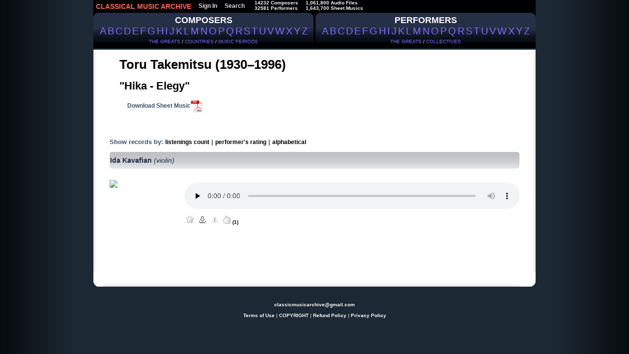

--- FILE ---
content_type: text/html; charset=cp1251
request_url: https://classical-music-online.net/en/production/3243
body_size: 5053
content:
<!DOCTYPE html>
<html>
<head>



<title>"Hika - Elegy",  - Takemitsu, Toru - listen online, download, sheet music</title>
<meta name="description" content=""Hika - Elegy",  - Takemitsu, Toru - listen online, download, sheet music"/>
<meta name="keywords" content='"Hika - Elegy",  - Takemitsu, Toru - isten online, download, sheet music' />
<meta http-equiv="Content-Type" content="text/html;charset=windows-1251" />
<meta http-equiv="content-language" content="en" />




<link href="/files/css/styles.css" rel="stylesheet" media="all" />
<link rel="stylesheet" type="text/css" href="/files/css/ui.tabs.css"/>


<link rel="icon" href="/favicon.ico" type="image/x-icon" />
<link rel="shortcut icon" href="/favicon.ico" type="image/x-icon" />



<script type="text/javascript"  src="/_includes/jquery/jquery.js"></script>
<script type="text/javascript" src="/_includes/jquery/jquery.ocupload.js"></script>
<script type="text/javascript" src="/_includes/jquery/jquery.select.js"></script>
<script type="text/javascript"  src="/_includes/jquery/facebox/facebox.js"></script>



<script type="text/javascript">
 <!--           

var audios = new Array(0);

jQuery(document).ready(function($) {
// Функция stop для Audio:
HTMLAudioElement.prototype.stop = function(){
this.pause();
this.currentTime = 0.0;

var s=this.src;
this.src='';
this.src=s;
}
function ForEnd(a,event) {
a.play();
}
function ForStop(b,event) {
for (var k = 0; k < (audios.length); k++){
if (audios[k][0]!=b){
audios[k][0].stop();
}
} 
}
for (var i = 0; i < (audios.length-1); i++){
audios[i][0].addEventListener('ended',ForEnd.bind(null, audios[i+1][0]));
audios[i][0].addEventListener("playing", ForStop.bind(null, audios[i][0]));
} 
if(audios.length>0){
audios[audios.length-1][0].addEventListener("playing", ForStop.bind(null, audios[audios.length-1][0])); 
}

})
-->
</script>






<script type="text/javascript">
 <!--           
jQuery(document).ready(function($) {
$('a[rel*=facebox]').facebox();
})
-->
</script>



<script type="text/javascript">
     var verifyCallback = function(response) {
        $('#captcha').attr('value', response);
		return false;
      };

      var onloadCallback = function() {
        var capID=grecaptcha.render('html_captcha', {
          'sitekey' : '6LfD7ywUAAAAALVdC_SQexubpNDLEYEQdg4ES0cb',
		   'callback' : verifyCallback
        });
      };
    </script>









<!--google-->	

<script  type="text/javascript">
<!--	
  var _gaq = _gaq || [];
  _gaq.push(['_setAccount', 'UA-23836696-1']);
  _gaq.push(['_trackPageview']);

  (function() {
    var ga = document.createElement('script'); ga.type = 'text/javascript'; ga.async = true;
    ga.src = ('https:' == document.location.protocol ? 'https://ssl' : 'http://www') + '.google-analytics.com/ga.js';
    var s = document.getElementsByTagName('script')[0]; s.parentNode.insertBefore(ga, s);
  })();
-->
</script>
	
<!--end google-->		
</head>
<body>


<div id="page">
	
<div id="hdr">
<!-- header menu -->

<div id="hm">


<ul id="nav">
<li><a href="/" id="logo_new">
CLASSICAL MUSIC ARCHIVE
</a></li>



<li><a href="/signup/">Sign In</a></li>




<li><a href="/search/">Search</a></li>



<li style="padding-left:10px;">
14232 Composers<br />
32581 Performers
</li>

<li style="padding-left:10px;">
1,061,800  Audio Files<br />
1,643,700 Sheet Musics
</li>

</ul>


</div>


















<!-- main menu -->

<div id="alphabet">

<div id="abc_left">
<a href="/stat/?type=top_persons&amp;person_type=composer"> 
<span style="font-size:18px;font-weight:bold;" alt="Search by Composer" title="Search by Composer">COMPOSERS</span>
</a>
<br />

<ul class="abc">
<li><a href="/en/composers/A" style="font-size:20px;text-decoration:none!important;">A</a></li>
<li><a href="/en/composers/B" style="font-size:20px;text-decoration:none!important;">B</a></li>
<li><a href="/en/composers/C" style="font-size:20px;text-decoration:none!important;">C</a></li>
<li><a href="/en/composers/D" style="font-size:20px;text-decoration:none!important;">D</a></li>
<li><a href="/en/composers/E" style="font-size:20px;text-decoration:none!important;">E</a></li>
<li><a href="/en/composers/F" style="font-size:20px;text-decoration:none!important;">F</a></li>
<li><a href="/en/composers/G" style="font-size:20px;text-decoration:none!important;">G</a></li>
<li><a href="/en/composers/H" style="font-size:20px;text-decoration:none!important;">H</a></li>
<li><a href="/en/composers/I" style="font-size:20px;text-decoration:none!important;">I</a></li>
<li><a href="/en/composers/J" style="font-size:20px;text-decoration:none!important;">J</a></li>
<li><a href="/en/composers/K" style="font-size:20px;text-decoration:none!important;">K</a></li>
<li><a href="/en/composers/L" style="font-size:20px;text-decoration:none!important;">L</a></li>
<li><a href="/en/composers/M" style="font-size:20px;text-decoration:none!important;">M</a></li>
<li><a href="/en/composers/N" style="font-size:20px;text-decoration:none!important;">N</a></li>
<li><a href="/en/composers/O" style="font-size:20px;text-decoration:none!important;">O</a></li>
<li><a href="/en/composers/P" style="font-size:20px;text-decoration:none!important;">P</a></li>
<li><a href="/en/composers/Q" style="font-size:20px;text-decoration:none!important;">Q</a></li>
<li><a href="/en/composers/R" style="font-size:20px;text-decoration:none!important;">R</a></li>
<li><a href="/en/composers/S" style="font-size:20px;text-decoration:none!important;">S</a></li>
<li><a href="/en/composers/T" style="font-size:20px;text-decoration:none!important;">T</a></li>
<li><a href="/en/composers/U" style="font-size:20px;text-decoration:none!important;">U</a></li>
<li><a href="/en/composers/V" style="font-size:20px;text-decoration:none!important;">V</a></li>
<li><a href="/en/composers/W" style="font-size:20px;text-decoration:none!important;">W</a></li>
<li><a href="/en/composers/X" style="font-size:20px;text-decoration:none!important;">X</a></li>
<li><a href="/en/composers/Y" style="font-size:20px;text-decoration:none!important;">Y</a></li>
<li><a href="/en/composers/Z" style="font-size:20px;text-decoration:none!important;">Z</a></li>
</ul>

<br />



<div class="top100" style="padding-top:4px;">
<a href="/stat/?type=top_persons&amp;person_type=composer" >THE GREATS</a> /
<a href="/stat/?type=country_persons&amp;person_type=composer&amp;country=DEU"  >COUNTRIES</a> /
<a href="/stat/?person_type=composer&type=genre_persons"  >MUSIC PERIODS</a>
</div>
</div>


<div  id="abc_right">

<a href="/stat/?type=top_persons&amp;person_type=performer&amp;value=conductor">
<span style="font-size:18px;font-weight:bold;"  alt="Search by Performer" title="Search by Performer" >PERFORMERS</span>
</a>
<br />
<ul class="abc">
<li><a href="/en/performers/A" style="font-size:20px;text-decoration:none!important;">A</a></li>
<li><a href="/en/performers/B" style="font-size:20px;text-decoration:none!important;">B</a></li>
<li><a href="/en/performers/C" style="font-size:20px;text-decoration:none!important;">C</a></li>
<li><a href="/en/performers/D" style="font-size:20px;text-decoration:none!important;">D</a></li>
<li><a href="/en/performers/E" style="font-size:20px;text-decoration:none!important;">E</a></li>
<li><a href="/en/performers/F" style="font-size:20px;text-decoration:none!important;">F</a></li>
<li><a href="/en/performers/G" style="font-size:20px;text-decoration:none!important;">G</a></li>
<li><a href="/en/performers/H" style="font-size:20px;text-decoration:none!important;">H</a></li>
<li><a href="/en/performers/I" style="font-size:20px;text-decoration:none!important;">I</a></li>
<li><a href="/en/performers/J" style="font-size:20px;text-decoration:none!important;">J</a></li>
<li><a href="/en/performers/K" style="font-size:20px;text-decoration:none!important;">K</a></li>
<li><a href="/en/performers/L" style="font-size:20px;text-decoration:none!important;">L</a></li>
<li><a href="/en/performers/M" style="font-size:20px;text-decoration:none!important;">M</a></li>
<li><a href="/en/performers/N" style="font-size:20px;text-decoration:none!important;">N</a></li>
<li><a href="/en/performers/O" style="font-size:20px;text-decoration:none!important;">O</a></li>
<li><a href="/en/performers/P" style="font-size:20px;text-decoration:none!important;">P</a></li>
<li><a href="/en/performers/Q" style="font-size:20px;text-decoration:none!important;">Q</a></li>
<li><a href="/en/performers/R" style="font-size:20px;text-decoration:none!important;">R</a></li>
<li><a href="/en/performers/S" style="font-size:20px;text-decoration:none!important;">S</a></li>
<li><a href="/en/performers/T" style="font-size:20px;text-decoration:none!important;">T</a></li>
<li><a href="/en/performers/U" style="font-size:20px;text-decoration:none!important;">U</a></li>
<li><a href="/en/performers/V" style="font-size:20px;text-decoration:none!important;">V</a></li>
<li><a href="/en/performers/W" style="font-size:20px;text-decoration:none!important;">W</a></li>
<li><a href="/en/performers/X" style="font-size:20px;text-decoration:none!important;">X</a></li>
<li><a href="/en/performers/Y" style="font-size:20px;text-decoration:none!important;">Y</a></li>
<li><a href="/en/performers/Z" style="font-size:20px;text-decoration:none!important;">Z</a></li>
</ul>

<br />
<div class="top100" style="padding-top:4px;">
<a href="/stat/?type=top_persons&amp;person_type=performer&amp;value=conductor"  >THE GREATS</a> /

<a href="/collectives" >COLLECTIVES</a>

</div>
</div>


</div><!-- END fo #alphabet div-->



<br /><br>



</div><!-- END fo #hdr div-->

<div class="vse">
<!-- header -->


	



<div class="cat">	
<div class="data-case">
<div class="data">
<div class="al">





<!--КОМПОЗИТОР-->
<!--/КОМПОЗИТОР-->



<!--ИСПОЛНИТЕЛЬ-->
<!--/ИСПОЛНИТЕЛЬ-->




<!--КОЛЛЕКТИВ-->
<!--/КОЛЛЕКТИВ-->




<!--ПРОИЗВЕДЕНИЕ-->
<link rel="canonical" href="https://classical-music-online.net/en/production/3243"/>

<table class="archive">
<tr class="padd">
<td class="border_left">&nbsp;</td>
<td class="top">

<br />





<div class="foto"  style="margin-right:20px;">
<img src="//classic-online.ru/uploads/000_jpg/223100/223069.jpg" align="left" style="max-width:130px;max-height:150px;" alt=""Hika - Elegy",  (Takemitsu)" title=""Hika - Elegy",  (Takemitsu)">
</div>



<div style="min-height:120px;">
<a href="/en/composer/Takemitsu/1217" style="color:#395268;">
<h2 style="color:#000;font-size:26px;">Toru Takemitsu (1930&ndash;1996)</h2>
</a>
<br>
<span  style="color:#000;font-size:22px;">"Hika - Elegy"</span>
<br><br>



&nbsp;&nbsp;&nbsp;






<a href="/actions/message.php?error=8" rel="facebox"  style="color:#395268;" id="notes_link">Download Sheet Music<img src="/files/img/pdf.png" style="height:25px;vertical-align:middle;"/></a> 







</div>








<div style="clear:both;"></div>
<br />
Show records by: <a href="?rating_sort=2" >listenings count</a> | <a href="?rating_sort=1" >performer's rating</a> | <a href="?rating_sort=0" >alphabetical</a>




<div  class="performer_name" style="clear:both;">


<a href="/en/performer/1229">
Ida Kavafian
<em style="font-weight:normal;"> (violin)</em></a>



</div>
<br />
<div style="min-height:150px;">

<div class="foto">
<img src="//classic-online.ru/uploads/000_jpg/97800/97717.jpg" align="left" height="120px" style="padding: 0.6em 1em 0em 0" />
</div>


<div style="margin-left:150px;">


<div class="player_box">



<div class="playerContainer"  style="padding-left:-0.8em;padding-top:0.8em;" title="Listen online">




<a href="/signup/">

<img src="/files/img/player1.jpg" style="">
</a>
</div>






<!--END PLAYER-->




<!--FILE CONTENT-->
<!--END FILE CONTENT-->



<div class="listen"  style="padding-left:-0.8em;">

 

 
 
 
 &nbsp;
 
<!--PLAYLIST-->

<a  href="/actions/message.php?error=2" rel="facebox" style="font-size:1em;">
<img src="/files/img/star_grey.png" onMouseOver="this.src='/files/img/star.png'" onMouseOut="this.src='/files/img/star_grey.png'"  title="Add to playlist" /></a>
<!--END PLAYLIST-->

&nbsp;

<!--DOWNLOAD-->

			  

<!--DOWNLOAD UNREGISTERED-->
<span>


<a href="/signup/" style="font-size:1em;text-decoration:none;">
<img src="/files/img/save2.png" onMouseOver="this.src='/files/img/save_gold.png'" onMouseOut="this.src='/files/img/save2.png'"  title="Download" />
</a></span>
<!--END DOWNLOAD UNREGISTERED-->







<!--END DOWNLOAD-->

&nbsp;

<!--COMPLAIN-->
<span id="incorrect_name_4806">

<a   href="/actions/message.php?error=2" rel="facebox"  style="text-decoration:none;">
<img src="/files/img/attention_grey.png" onMouseOver="this.src='/files/img/attention.png'" onMouseOut="this.src='/files/img/attention_grey.png'"  title="Report about error" />
</a></span>
<!--END COMPLAIN-->

&nbsp;


<!--THANKS-->

<a  href="/actions/message.php?error=2" rel="facebox"  style="text-decoration:none;" >
<img src="/files/img/vote_grey.png" onMouseOver="this.src='/files/img/vote.png'" onMouseOut="this.src='/files/img/vote_grey.png'"    title="Like" />
</a>

<span  id="thanks_cnt_4806">

(1)

</span>


<div id="thanks_4806" style="display:none" rel="thanks"></div>

<!--END THANKS-->


















</div>

</div>









</div>

</div>


















</td>
<td class="border_right">&nbsp;</td>
</tr>



<tr>
<td class="border_left">&nbsp;</td>
<td><br /><br />&nbsp;

	
<script type="text/javascript">
<!--


$('ul[class="paging"] a').attr('href','/actions/message.php?error=1').attr('rel','facebox');
	
 -->
</script> </td>
<td class="border_right">&nbsp;</td>
</tr>


<tr>
<td class="left_bottom_corner">&nbsp;</td>
<td class="bottom">&nbsp;</td>
<td class="right_bottom_corner">&nbsp;</td>
</tr>
</table>
<!--/ПРОИЗВЕДЕНИЕ-->
















<!--ПЛЕЙЛИСТ-->
<!--/ПЛЕЙЛИСТ-->












<!--ФАЙЛ-->
<!--/ФАЙЛ-->

</div></div></div></div>
















    
    


<script  type="text/javascript">


 //PLAYLIST
    function add_to_playlist(file_id){
      var v = { 'do'        : 'add_to_playlist',
			          'file_id'       : file_id
			      };
    $.ajax({
        'type' : 'POST',
        'url'  : "/ajax/ajax.php",
        'data' : v,
        'dataType' : 'json',
        'success' : refresh
         });
         }
	
	function refresh(res) {
      if (res.msg=='OK') {
        $("#add_to_playlist_"+res.file_id).empty().html('<a href="javascript:;" onclick="delete_from_playlist('+res.file_id+')" class="add_to_playlist"><img src="/files/img/star.png" title="Delete from playlist" /></a>');
      } else {
        $.facebox({ ajax: '/actions/login.php?error=1' });
      }
    }

	function delete_from_playlist(file_id){
      var v = { 'do'        : 'delete_from_playlist',
			          'file_id'       : file_id
			      };
    $.ajax({
        'type' : 'POST',
        'url'  : "/ajax/ajax.php",
        'data' : v,
        'dataType' : 'json',
        'success' : refresh_del
         });
         }
	
	function refresh_del(res) {
      if (res.msg=='OK') {
        $("#add_to_playlist_"+res.file_id).empty().html('<a href="javascript:;" onclick="add_to_playlist('+res.file_id+')" class="add_to_playlist"><img src="/files/img/star_grey.png" onMouseOver="this.src=\'/files/img/star.png\'" onMouseOut="this.src=\'/files/img/star_grey.png\'"  title="Add to playlist" /></a>');
      } else {
        $.facebox({ ajax: '/actions/login.php?message='+res.msg });
        /*alert(res.msg);*/
      }
    }
    
 
 
 
 	function incorrect_name(file_id) {
  $("#incorrect_name_"+file_id).empty();
    
    var v = { 'do'        : 'incorrect_name',
			  'file_id'   : file_id
			      };
    $.ajax({
        'type' : 'POST',
        'url'  : "/ajax/ajax.php",
        'data' : v,
        'dataType' : 'json',
        'success' : refresh_in
         });
}

	function refresh_in(res) {
      if (res.msg=='OK') {
      } else {
        alert(res.msg);
      }
    }
    
 
 
  
 //RATING
 
	function rate(file_id, rate) {
    
    $("#rating_"+file_id).empty().html('<img src="/files/images/working.gif">');
    
    var v = { 'do'        : 'rate',
			        'file_id'   : file_id,
			        'rate'      : rate
			      };
    $.ajax({
        'type' : 'POST',
        'url'  : "/ajax/ajax.php",
        'data' : v,
        'dataType' : 'json',
        'success' : refresh_rate
         });
}

	function refresh_rate(res) {
      if (res.msg=='OK') {
        $("#rating_"+res.file_id).empty().html(res.result);
      } else {
        alert(res.msg);
      }
    }
    

	
	
	function showVoters(FILE_ID,PAGE) {
  if (openedVotersList == FILE_ID) {
    hideVoters(FILE_ID);
    openedVotersList = 0;
    return false;
  }
  openedVotersList = FILE_ID;
  if ( $("#raitingvoters_" + FILE_ID).html() != '' ) {
    $("[rel*=raitingvoters]").hide('slow');
    $("#raitingvoters_" + FILE_ID).show('slow');
  } else {
    var v = { 'do'        : 'get_voters',
			  'file_id'   : FILE_ID
			      };
    $.ajax({
        'type' : 'POST',
        'url'  : "/ajax/ajax.php",
        'data' : v,
        'dataType' : 'json',
        'success' : showVotersResult
         });
  }
  return false;
}

function showVotersResult(res) {
  $("[rel*=raitingvoters]").hide('slow');
  $("#raitingvoters_" + res.file_id).html(res.msg).show('slow');
}

function hideVoters(FILE_ID) {
    $("#raitingvoters_" + FILE_ID).hide('slow');
    return false;
}

var openedVotersList = 0;





//THANKS

function showThanks(FILE_ID,PAGE) {
  if (openedThanksList == FILE_ID) {
    hideThanks(FILE_ID);
    openedThanksList = 0;
    return false;
  }
  openedThanksList = FILE_ID;
  if ( $("#thanks_" + FILE_ID).html() != '' ) {
    $("[rel*=thanks]").hide('slow');
    $("#thanks_" + FILE_ID).show('slow');
  } else {
    var v = { 'do'        : 'get_thanks',
			  'file_id'   : FILE_ID
			      };
    $.ajax({
        'type' : 'POST',
        'url'  : "/ajax/ajax.php",
        'data' : v,
        'dataType' : 'json',
        'success' : showThanksResult
         });
  }
  return false;
}

function showThanksResult(res) {
  $("[rel*=thanks]").hide('slow');
  $("#thanks_" + res.file_id).html(res.msg).show('slow');
}

function hideThanks(FILE_ID) {
    $("#thanks_" + FILE_ID).hide('slow');
    return false;
}

var openedThanksList = 0;


//THANKS

function add_thanks(file_id) {
	
$("#thanks_cnt_"+file_id).empty().html('<img src="/files/images/working.gif">');
	
    var v = { 'do' : 'thanks',
			  'file_id'     : file_id

			};
    $.ajax({
        'type' : 'POST',
        'url'  : "/ajax/ajax.php",
        'data' : v,
        'dataType' : 'json',
        'success' : refresh_thanks
         });
         }

		 
function refresh_thanks(res) {
         if (res.msg=='OK') {
			 
		
			$("#add_thanks_"+res.file_id+' a').empty().html("<img src='"+res.src+"' onMouseOver=\"this.src='"+res.src_old+"'\" onMouseOut=\"this.src='"+res.src+"'\"   title='"+res.title+"' />");
		
			$("#thanks_cnt_"+res.file_id).empty().html("("+res.thanks_cnt+")");
			
		}else{
			
			$("#thanks_cnt_"+res.file_id).empty().html("("+res.thanks_cnt+")");

		}
}




//AGREES

	function add_agree(comment_id) {
	
	$("#agrees_cnt_"+comment_id).empty().html('<img src="/files/images/working.gif">');
  
  var v = { 	'do' : 'update_agrees',
				'comment_id'     : comment_id
			      };
    $.ajax({
        'type' : 'POST',
        'url'  : "/ajax/ajax.php",
        'data' : v,
        'dataType' : 'json',
        'success' : refresh_agrees
         });
         }

		 
		 
	function refresh_agrees(res) {
         if (res.msg=='OK') {
			
			$("#agrees_cnt_"+res.comment_id).empty().html("<a href='/actions/agrees_users.php?comment_id="+res.comment_id+"&norefresh=1' rel='facebox3_"+res.comment_id+"' >+"+res.agrees_cnt+"</a>");
			$('a[rel*=facebox3_'+res.comment_id+']').facebox();
			
		} else {
			$("#agrees_cnt_"+res.comment_id).empty().html("<a href='/actions/agrees_users.php?comment_id="+res.comment_id+"&norefresh=1' rel='facebox3' >+"+res.agrees_cnt+"</a>");
			
         }
}






</script>
</div><!-- END fo #vse div-->


<!-- Footer -->

<div id="ftr">


<br>
<a href="mailto:classicmusicarchive@gmail.com"  rel="nofollow">classicmusicarchive@gmail.com</a>

<br /><br />




<a href="/terms"  rel="nofollow">Terms of Use</a> | 
<a href="/copyright"  rel="nofollow">COPYRIGHT</a> | <a href="/refund_policy"  rel="nofollow">Refund Policy</a> | 
<a href="/privacy_policy"  rel="nofollow">Privacy Policy</a> 



<br /><br />

<!--LiveInternet counter--><a href="https://www.liveinternet.ru/click"
target="_blank"><img id="licnt4004" width="31" height="31" style="border:0" 
title="LiveInternet"
src="[data-uri]"
alt=""/></a><script>(function(d,s){d.getElementById("licnt4004").src=
"https://counter.yadro.ru/hit?t44.5;r"+escape(d.referrer)+
((typeof(s)=="undefined")?"":";s"+s.width+"*"+s.height+"*"+
(s.colorDepth?s.colorDepth:s.pixelDepth))+";u"+escape(d.URL)+
";h"+escape(d.title.substring(0,150))+";"+Math.random()})
(document,screen)</script><!--/LiveInternet-->

<br />

</div> <!-- END fo #ftr div-->
</div><!-- END fo #page div-->




</body>
</html>